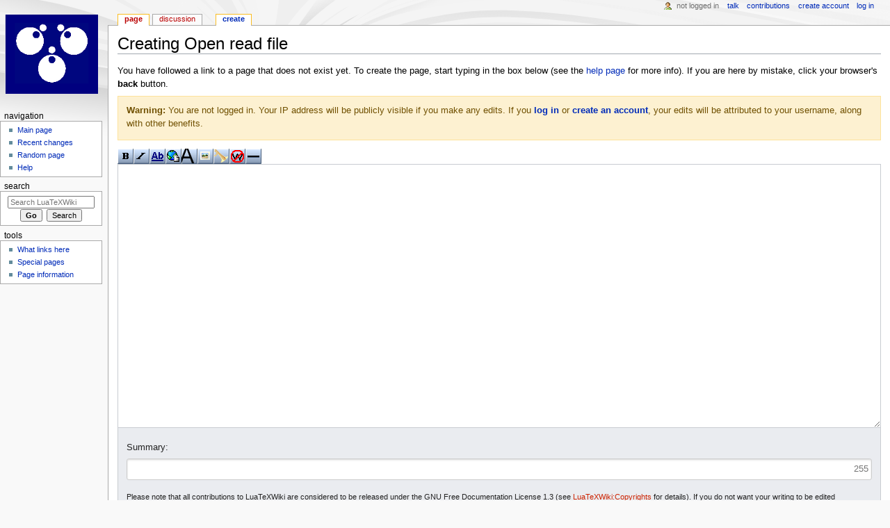

--- FILE ---
content_type: text/html; charset=UTF-8
request_url: https://wiki.luatex.org/index.php?title=Open_read_file&action=edit&redlink=1
body_size: 5758
content:
<!DOCTYPE html>
<html class="client-nojs" lang="en" dir="ltr">
<head>
<meta charset="UTF-8"/>
<title>Creating Open read file - LuaTeXWiki</title>
<script>document.documentElement.className = document.documentElement.className.replace( /(^|\s)client-nojs(\s|$)/, "$1client-js$2" );</script>
<script>(window.RLQ=window.RLQ||[]).push(function(){mw.config.set({"wgCanonicalNamespace":"","wgCanonicalSpecialPageName":false,"wgNamespaceNumber":0,"wgPageName":"Open_read_file","wgTitle":"Open read file","wgCurRevisionId":0,"wgRevisionId":0,"wgArticleId":0,"wgIsArticle":false,"wgIsRedirect":false,"wgAction":"edit","wgUserName":null,"wgUserGroups":["*"],"wgCategories":[],"wgBreakFrames":true,"wgPageContentLanguage":"en","wgPageContentModel":"wikitext","wgSeparatorTransformTable":["",""],"wgDigitTransformTable":["",""],"wgDefaultDateFormat":"dmy","wgMonthNames":["","January","February","March","April","May","June","July","August","September","October","November","December"],"wgMonthNamesShort":["","Jan","Feb","Mar","Apr","May","Jun","Jul","Aug","Sep","Oct","Nov","Dec"],"wgRelevantPageName":"Open_read_file","wgRelevantArticleId":0,"wgRequestId":"896509f49c9877c339701cff","wgIsProbablyEditable":true,"wgRelevantPageIsProbablyEditable":true,"wgRestrictionCreate":[],"wgEditMessage":"creating","wgAjaxEditStash":true,"wgEditSubmitButtonLabelPublish":false});mw.loader.state({"site.styles":"ready","noscript":"ready","user.styles":"ready","user":"ready","site":"ready","user.options":"ready","user.tokens":"loading","mediawiki.action.edit.styles":"ready","mediawiki.editfont.styles":"ready","oojs-ui-core.styles":"ready","oojs-ui.styles.indicators":"ready","oojs-ui.styles.textures":"ready","mediawiki.widgets.styles":"ready","oojs-ui.styles.icons-content":"ready","oojs-ui.styles.icons-alerts":"ready","oojs-ui.styles.icons-interactions":"ready","mediawiki.legacy.shared":"ready","mediawiki.legacy.commonPrint":"ready","mediawiki.sectionAnchor":"ready","mediawiki.skinning.interface":"ready","mediawiki.skinning.content.externallinks":"ready","skins.monobook.styles":"ready"});mw.loader.implement("user.tokens@0u3jou2",function($,jQuery,require,module){/*@nomin*/mw.user.tokens.set({"editToken":"+\\","patrolToken":"+\\","watchToken":"+\\","csrfToken":"+\\"});
});mw.loader.load(["mediawiki.action.edit","mediawiki.toolbar","mediawiki.action.edit.editWarning","mediawiki.action.edit.collapsibleFooter","mediawiki.page.startup","mediawiki.user","mediawiki.hidpi","mediawiki.page.ready","mediawiki.searchSuggest"]);});</script>
<link rel="stylesheet" href="/load.php?debug=false&amp;lang=en&amp;modules=mediawiki.action.edit.styles%7Cmediawiki.editfont.styles%7Cmediawiki.legacy.commonPrint%2Cshared%7Cmediawiki.sectionAnchor%7Cmediawiki.skinning.content.externallinks%7Cmediawiki.skinning.interface%7Cmediawiki.widgets.styles%7Coojs-ui-core.styles%7Coojs-ui.styles.icons-alerts%2Cicons-content%2Cicons-interactions%2Cindicators%2Ctextures%7Cskins.monobook.styles&amp;only=styles&amp;skin=monobook"/>
<script async="" src="/load.php?debug=false&amp;lang=en&amp;modules=startup&amp;only=scripts&amp;skin=monobook"></script>
<!--[if IE 6]><link rel="stylesheet" href="/skins/MonoBook/resources/IE60Fixes.css?303" media="screen"/><![endif]--><!--[if IE 7]><link rel="stylesheet" href="/skins/MonoBook/resources/IE70Fixes.css?303" media="screen"/><![endif]-->
<meta name="ResourceLoaderDynamicStyles" content=""/>
<meta name="generator" content="MediaWiki 1.31.1"/>
<meta name="robots" content="noindex,nofollow"/>
<link rel="alternate" type="application/x-wiki" title="Edit" href="/index.php?title=Open_read_file&amp;action=edit"/>
<link rel="edit" title="Edit" href="/index.php?title=Open_read_file&amp;action=edit"/>
<link rel="shortcut icon" href="/favicon.ico"/>
<link rel="search" type="application/opensearchdescription+xml" href="/opensearch_desc.php" title="LuaTeXWiki (en)"/>
<link rel="EditURI" type="application/rsd+xml" href="https://wiki.luatex.org/api.php?action=rsd"/>
<link rel="license" href="http://www.gnu.org/copyleft/fdl.html"/>
<link rel="alternate" type="application/atom+xml" title="LuaTeXWiki Atom feed" href="/index.php?title=Special:RecentChanges&amp;feed=atom"/>
<!--[if lt IE 9]><script src="/load.php?debug=false&amp;lang=en&amp;modules=html5shiv&amp;only=scripts&amp;skin=monobook&amp;sync=1"></script><![endif]-->
</head>
<body class="mediawiki ltr sitedir-ltr mw-hide-empty-elt ns-0 ns-subject page-Open_read_file rootpage-Open_read_file skin-monobook action-edit"><div id="globalWrapper"><div id="column-content"><div id="content" class="mw-body" role="main"><a id="top"></a><div class="mw-indicators mw-body-content">
</div>
<h1 id="firstHeading" class="firstHeading" lang="en">Creating Open read file</h1><div id="bodyContent" class="mw-body-content"><div id="siteSub">From LuaTeXWiki</div><div id="contentSub" lang="en" dir="ltr"></div><div id="jump-to-nav" class="mw-jump">Jump to:<a href="#column-one">navigation</a>, <a href="#searchInput">search</a></div><!-- start content --><div id="mw-content-text"><div class="mw-newarticletextanon plainlinks">
<p>You have followed a link to a page that does not exist yet.
To create the page, start typing in the box below (see the <a class="external text" href="https://www.mediawiki.org/wiki/Special:MyLanguage/Help:Contents">help page</a> for more info).
If you are here by mistake, click your browser's <strong>back</strong> button.
</p>
</div>
<div id="mw-anon-edit-warning" class="warningbox">
<p><strong>Warning:</strong> You are not logged in. Your IP address will be publicly visible if you make any edits. If you <strong><a rel="nofollow" class="external text" href="https://wiki.luatex.org/index.php?title=Special:UserLogin&amp;returnto=Open_read_file">log in</a></strong> or <strong><a rel="nofollow" class="external text" href="https://wiki.luatex.org/index.php?title=Special:CreateAccount&amp;returnto=Open_read_file">create an account</a></strong>, your edits will be attributed to your username, along with other benefits.
</p>
</div>
<div id="wikiPreview" class="ontop" style="display: none;"><div lang="en" dir="ltr" class="mw-content-ltr"></div></div><form class="mw-editform" id="editform" name="editform" method="post" action="/index.php?title=Open_read_file&amp;action=submit" enctype="multipart/form-data"><input type="hidden" value="ℳ𝒲♥𝓊𝓃𝒾𝒸ℴ𝒹ℯ" name="wpUnicodeCheck"/><div id="antispam-container" style="display: none;"><label for="wpAntispam">Anti-spam check.
Do <strong>not</strong> fill this in!</label><input type="text" name="wpAntispam" id="wpAntispam" value="" /></div><input type="hidden" name="wpSection"/><input type="hidden" value="20260106014134" name="wpStarttime"/><input type="hidden" value="20260106014135" name="wpEdittime"/><input type="hidden" value="0" name="editRevId"/><input id="wpScrolltop" type="hidden" name="wpScrolltop"/><input type="hidden" value="d41d8cd98f00b204e9800998ecf8427e" name="wpAutoSummary"/><input type="hidden" value="0" name="oldid"/><input type="hidden" value="0" name="parentRevId"/><input type="hidden" value="text/x-wiki" name="format"/><input type="hidden" value="wikitext" name="model"/><div id="toolbar"></div><textarea tabindex="1" accesskey="," id="wpTextbox1" cols="80" rows="25" style="" class="mw-editfont-monospace" lang="en" dir="ltr" name="wpTextbox1"></textarea><div class='editOptions'>
<div id='wpSummaryLabel' class='mw-summary oo-ui-layout oo-ui-labelElement oo-ui-fieldLayout oo-ui-fieldLayout-align-top'><div class='oo-ui-fieldLayout-body'><span class='oo-ui-fieldLayout-header'><label for='wpSummary' class='oo-ui-labelElement-label'>Summary:</label></span><div class='oo-ui-fieldLayout-field'><div id='wpSummaryWidget' aria-disabled='false' class='oo-ui-widget oo-ui-widget-enabled oo-ui-inputWidget oo-ui-textInputWidget oo-ui-textInputWidget-type-text oo-ui-textInputWidget-php' data-ooui='{"_":"OO.ui.TextInputWidget","maxLength":200,"name":"wpSummary","inputId":"wpSummary","tabIndex":1,"title":"Enter a short summary","accessKey":"b"}'><input type='text' tabindex='1' aria-disabled='false' title='Enter a short summary [b]' accesskey='b' name='wpSummary' value='' id='wpSummary' maxlength='200' spellcheck='true' class='oo-ui-inputWidget-input' /><span class='oo-ui-iconElement-icon'></span><span class='oo-ui-indicatorElement-indicator'></span></div></div></div></div><div class='editCheckboxes'><div class='oo-ui-layout oo-ui-horizontalLayout'></div></div>
<div id="editpage-copywarn">
<p>Please note that all contributions to LuaTeXWiki are considered to be released under the GNU Free Documentation License 1.3 (see <a href="/index.php?title=LuaTeXWiki:Copyrights&amp;action=edit&amp;redlink=1" class="new" title="LuaTeXWiki:Copyrights (page does not exist)">LuaTeXWiki:Copyrights</a> for details).
If you do not want your writing to be edited mercilessly and redistributed at will, then do not submit it here.<br/>
You are also promising us that you wrote this yourself, or copied it from a public domain or similar free resource.
<strong>Do not submit copyrighted work without permission!</strong>
</p>
</div>
<div class='editButtons'>
<span id='wpSaveWidget' aria-disabled='false' class='oo-ui-widget oo-ui-widget-enabled oo-ui-flaggedElement-progressive oo-ui-flaggedElement-primary oo-ui-inputWidget oo-ui-buttonElement oo-ui-buttonElement-framed oo-ui-labelElement oo-ui-buttonInputWidget' data-ooui='{"_":"OO.ui.ButtonInputWidget","useInputTag":true,"type":"submit","name":"wpSave","inputId":"wpSave","flags":["progressive","primary"],"tabIndex":3,"title":"Save your changes","accessKey":"s","label":"Save page"}'><input type='submit' tabindex='3' aria-disabled='false' title='Save your changes [s]' accesskey='s' name='wpSave' id='wpSave' value='Save page' class='oo-ui-inputWidget-input oo-ui-buttonElement-button' /></span>
<span id='wpPreviewWidget' aria-disabled='false' class='oo-ui-widget oo-ui-widget-enabled oo-ui-inputWidget oo-ui-buttonElement oo-ui-buttonElement-framed oo-ui-labelElement oo-ui-buttonInputWidget' data-ooui='{"_":"OO.ui.ButtonInputWidget","useInputTag":true,"type":"submit","name":"wpPreview","inputId":"wpPreview","tabIndex":4,"title":"Preview your changes. Please use this before saving.","accessKey":"p","label":"Show preview"}'><input type='submit' tabindex='4' aria-disabled='false' title='Preview your changes. Please use this before saving. [p]' accesskey='p' name='wpPreview' id='wpPreview' value='Show preview' class='oo-ui-inputWidget-input oo-ui-buttonElement-button' /></span>
<span id='wpDiffWidget' aria-disabled='false' class='oo-ui-widget oo-ui-widget-enabled oo-ui-inputWidget oo-ui-buttonElement oo-ui-buttonElement-framed oo-ui-labelElement oo-ui-buttonInputWidget' data-ooui='{"_":"OO.ui.ButtonInputWidget","useInputTag":true,"type":"submit","name":"wpDiff","inputId":"wpDiff","tabIndex":5,"title":"Show which changes you made to the text","accessKey":"v","label":"Show changes"}'><input type='submit' tabindex='5' aria-disabled='false' title='Show which changes you made to the text [v]' accesskey='v' name='wpDiff' id='wpDiff' value='Show changes' class='oo-ui-inputWidget-input oo-ui-buttonElement-button' /></span>
	<span class='cancelLink'><span id='mw-editform-cancel' aria-disabled='false' class='oo-ui-widget oo-ui-widget-enabled oo-ui-buttonElement oo-ui-buttonElement-frameless oo-ui-labelElement oo-ui-flaggedElement-destructive oo-ui-buttonWidget' data-ooui='{"_":"OO.ui.ButtonWidget","href":"\/index.php\/Open_read_file","framed":false,"label":{"html":"Cancel"},"flags":["destructive"]}'><a role='button' tabindex='0' aria-disabled='false' href='/index.php/Open_read_file' rel='nofollow' class='oo-ui-buttonElement-button'><span class='oo-ui-iconElement-icon'></span><span class='oo-ui-labelElement-label'>Cancel</span><span class='oo-ui-indicatorElement-indicator'></span></a></span></span>
	<span class='editHelp'><a target="helpwindow" href="https://www.mediawiki.org/wiki/Special:MyLanguage/Help:Editing_pages">Editing help</a> (opens in new window)</span>
</div><!-- editButtons -->
</div><!-- editOptions -->

<input type="hidden" value="+\" name="wpEditToken"/>
<div class="mw-editTools"></div>
<div class="templatesUsed"></div><div class="hiddencats"></div><div class="limitreport"></div><input id="mw-edit-mode" type="hidden" value="text" name="mode"/><input type="hidden" value="1" name="wpUltimateParam"/>
</form>
</div><div class="printfooter">
Retrieved from "<a dir="ltr" href="https://wiki.luatex.org/index.php/Open_read_file">https://wiki.luatex.org/index.php/Open_read_file</a>"</div>
<div id="catlinks" class="catlinks catlinks-allhidden" data-mw="interface"></div><!-- end content --><div class="visualClear"></div></div></div></div><div id="column-one" lang="en" dir="ltr"><h2>Navigation menu</h2><div role="navigation" class="portlet" id="p-cactions" aria-labelledby="p-cactions-label"><h3 id="p-cactions-label" lang="en" dir="ltr">Views</h3><div class="pBody"><ul lang="en" dir="ltr"><li id="ca-nstab-main" class="selected new"><a href="/index.php?title=Open_read_file&amp;action=edit&amp;redlink=1" title="View the content page (page does not exist) [c]" accesskey="c">Page</a></li><li id="ca-talk" class="new"><a href="/index.php?title=Talk:Open_read_file&amp;action=edit&amp;redlink=1" rel="discussion" title="Discussion about the content page (page does not exist) [t]" accesskey="t">Discussion</a></li><li id="ca-edit" class="selected"><a href="/index.php?title=Open_read_file&amp;action=edit" title="Edit this page">Create</a></li></ul></div></div><div role="navigation" class="portlet" id="p-personal" aria-labelledby="p-personal-label"><h3 id="p-personal-label" lang="en" dir="ltr">Personal tools</h3><div class="pBody"><ul lang="en" dir="ltr"><li id="pt-anonuserpage">Not logged in</li><li id="pt-anontalk"><a href="/index.php/Special:MyTalk" title="Discussion about edits from this IP address [n]" accesskey="n">Talk</a></li><li id="pt-anoncontribs"><a href="/index.php/Special:MyContributions" title="A list of edits made from this IP address [y]" accesskey="y">Contributions</a></li><li id="pt-createaccount"><a href="/index.php?title=Special:CreateAccount&amp;returnto=Open+read+file&amp;returntoquery=action%3Dedit%26redlink%3D1" title="You are encouraged to create an account and log in; however, it is not mandatory">Create account</a></li><li id="pt-login"><a href="/index.php?title=Special:UserLogin&amp;returnto=Open+read+file&amp;returntoquery=action%3Dedit%26redlink%3D1" title="You are encouraged to log in; however, it is not mandatory [o]" accesskey="o">Log in</a></li></ul></div></div><div class="portlet" id="p-logo" role="banner"><a href="/index.php/Main_Page" class="mw-wiki-logo" title="Visit the main page"></a></div><div role="navigation" class="portlet generated-sidebar" id="p-navigation" aria-labelledby="p-navigation-label"><h3 id="p-navigation-label" lang="en" dir="ltr">Navigation</h3><div class="pBody"><ul lang="en" dir="ltr"><li id="n-mainpage-description"><a href="/index.php/Main_Page" title="Visit the main page [z]" accesskey="z">Main page</a></li><li id="n-recentchanges"><a href="/index.php/Special:RecentChanges" title="A list of recent changes in the wiki [r]" accesskey="r">Recent changes</a></li><li id="n-randompage"><a href="/index.php/Special:Random" title="Load a random page [x]" accesskey="x">Random page</a></li><li id="n-help"><a href="https://www.mediawiki.org/wiki/Special:MyLanguage/Help:Contents" title="The place to find out">Help</a></li></ul></div></div><div role="search" class="portlet" id="p-search"><h3 id="p-search-label" lang="en" dir="ltr"><label for="searchInput">Search</label></h3><div class="pBody" id="searchBody"><form action="/index.php" id="searchform"><input type="hidden" value="Special:Search" name="title"/><input type="search" name="search" placeholder="Search LuaTeXWiki" title="Search LuaTeXWiki [f]" accesskey="f" id="searchInput"/><input type="submit" name="go" value="Go" title="Go to a page with this exact name if it exists" id="searchGoButton" class="searchButton"/>&#160; <input type="submit" name="fulltext" value="Search" title="Search the pages for this text" id="mw-searchButton" class="searchButton"/></form></div></div><div role="navigation" class="portlet" id="p-tb" aria-labelledby="p-tb-label"><h3 id="p-tb-label" lang="en" dir="ltr">Tools</h3><div class="pBody"><ul lang="en" dir="ltr"><li id="t-whatlinkshere"><a href="/index.php/Special:WhatLinksHere/Open_read_file" title="A list of all wiki pages that link here [j]" accesskey="j">What links here</a></li><li id="t-specialpages"><a href="/index.php/Special:SpecialPages" title="A list of all special pages [q]" accesskey="q">Special pages</a></li><li id="t-info"><a href="/index.php?title=Open_read_file&amp;action=info" title="More information about this page">Page information</a></li></ul></div></div></div><!-- end of the left (by default at least) column --><div class="visualClear"></div><div id="footer" role="contentinfo" lang="en" dir="ltr"><div id="f-copyrightico" class="footer-icons"><a href="http://www.gnu.org/copyleft/fdl.html"><img src="/resources/assets/licenses/gnu-fdl.png" alt="GNU Free Documentation License 1.3" width="88" height="31"/></a></div><div id="f-poweredbyico" class="footer-icons"><a href="//www.mediawiki.org/"><img src="/resources/assets/poweredby_mediawiki_88x31.png" alt="Powered by MediaWiki" srcset="/resources/assets/poweredby_mediawiki_132x47.png 1.5x, /resources/assets/poweredby_mediawiki_176x62.png 2x" width="88" height="31"/></a></div><ul id="f-list"><li id="privacy"><a href="/index.php/LuaTeXWiki:Privacy_policy" title="LuaTeXWiki:Privacy policy">Privacy policy</a></li><li id="about"><a href="/index.php/LuaTeXWiki:About" title="LuaTeXWiki:About">About LuaTeXWiki</a></li><li id="disclaimer"><a href="/index.php/LuaTeXWiki:General_disclaimer" title="LuaTeXWiki:General disclaimer">Disclaimers</a></li></ul></div></div><script>(window.RLQ=window.RLQ||[]).push(function(){mw.loader.using("mediawiki.toolbar", function () {mw.toolbar.addButton(false,"Bold text","'''","'''","Bold text","mw-editbutton-bold");mw.toolbar.addButton(false,"Italic text","''","''","Italic text","mw-editbutton-italic");mw.toolbar.addButton(false,"Internal link","[[","]]","Link title","mw-editbutton-link");mw.toolbar.addButton(false,"External link (remember http:// prefix)","[","]","http://www.example.com link title","mw-editbutton-extlink");mw.toolbar.addButton(false,"Level 2 headline","\n== "," ==\n","Headline text","mw-editbutton-headline");mw.toolbar.addButton(false,"Embedded file","[[File:","]]","Example.jpg","mw-editbutton-image");mw.toolbar.addButton(false,"File link","[[Media:","]]","Example.ogg","mw-editbutton-media");mw.toolbar.addButton(false,"Ignore wiki formatting","\u003Cnowiki\u003E","\u003C/nowiki\u003E","Insert non-formatted text here","mw-editbutton-nowiki");mw.toolbar.addButton(false,"Horizontal line (use sparingly)","\n----\n","","","mw-editbutton-hr");});});</script><script>(window.RLQ=window.RLQ||[]).push(function(){mw.config.set({"wgBackendResponseTime":269});});</script></body></html>

--- FILE ---
content_type: text/javascript; charset=utf-8
request_url: https://wiki.luatex.org/load.php?debug=false&lang=en&modules=startup&only=scripts&skin=monobook
body_size: 6350
content:
window.mwPerformance=(window.performance&&performance.mark)?performance:{mark:function(){}};window.mwNow=(function(){var perf=window.performance,navStart=perf&&perf.timing&&perf.timing.navigationStart;return navStart&&typeof perf.now==='function'?function(){return navStart+perf.now();}:function(){return Date.now();};}());window.isCompatible=function(str){var ua=str||navigator.userAgent;return!!((function(){'use strict';return!this&&!!Function.prototype.bind&&!!window.JSON;}())&&'querySelector'in document&&'localStorage'in window&&'addEventListener'in window&&!(ua.match(/MSIE 10|webOS\/1\.[0-4]|SymbianOS|Series60|NetFront|Opera Mini|S40OviBrowser|MeeGo|Android.+Glass|^Mozilla\/5\.0 .+ Gecko\/$|googleweblight/)||ua.match(/PlayStation/i)));};(function(){var NORLQ,script;if(!isCompatible()){document.documentElement.className=document.documentElement.className.replace(/(^|\s)client-js(\s|$)/,'$1client-nojs$2');NORLQ=window.NORLQ||[];while(NORLQ.length){NORLQ.shift()();}window.NORLQ={push:
function(fn){fn();}};window.RLQ={push:function(){}};return;}function startUp(){mw.config=new mw.Map(true);mw.loader.addSource({"local":"/load.php"});mw.loader.register([["site","1gd20qt",[1]],["site.styles","1r1a2cr",[],"site"],["noscript","1ruqtzf",[],"noscript"],["filepage","0w9brio"],["user.groups","06cay7i",[5]],["user","1kv1xem",[6],"user"],["user.styles","0ieh10w",[],"user"],["user.defaults","1i2lk2o"],["user.options","0r5ungb",[7],"private"],["user.tokens","0u3jou2",[],"private"],["mediawiki.language.data","1pox0t6",[177]],["mediawiki.skinning.elements","0h6ydnm"],["mediawiki.skinning.content","1tv8d5l"],["mediawiki.skinning.interface","1rvd917"],["mediawiki.skinning.content.parsoid","16pieib"],["mediawiki.skinning.content.externallinks","0w332um"],["jquery.accessKeyLabel","1rtv4vs",[22,130]],["jquery.async","0e75p35"],["jquery.byteLength","0ufhxtk",[131]],["jquery.byteLimit","06cay7i",[37]],["jquery.checkboxShiftClick","068yf83"],["jquery.chosen","0j6npt6"],["jquery.client",
"0iewuky"],["jquery.color","1pv2xc7",[24]],["jquery.colorUtil","1nrjlug"],["jquery.confirmable","0z2r05v",[178]],["jquery.cookie","1jgsz16"],["jquery.expandableField","1h9v6mw"],["jquery.farbtastic","10sqzm3",[24]],["jquery.footHovzer","1n55t4y"],["jquery.form","1hxla27"],["jquery.fullscreen","0ek6wtz"],["jquery.getAttrs","1li7kew"],["jquery.hidpi","1yv12jo"],["jquery.highlightText","1st3bd4",[130]],["jquery.hoverIntent","11dduqh"],["jquery.i18n","1101tkw",[176]],["jquery.lengthLimit","182ehm0",[131]],["jquery.localize","0zskvjp"],["jquery.makeCollapsible","1p39ozj"],["jquery.mockjax","0qvvj7m"],["jquery.mw-jump","01k9l74"],["jquery.qunit","0ngymw2"],["jquery.spinner","1dae26v"],["jquery.jStorage","1q7pvev"],["jquery.suggestions","0ngrtyc",[34]],["jquery.tabIndex","0g7p5mt"],["jquery.tablesorter","0fn8w5o",[130,179]],["jquery.textSelection","17e0zuh",[22]],["jquery.throttle-debounce","1d68xse"],["jquery.xmldom","0s83bgx"],["jquery.tipsy","1bcgkp8"],["jquery.ui.core","0iy1ap4",[53],
"jquery.ui"],["jquery.ui.core.styles","1utscbx",[],"jquery.ui"],["jquery.ui.accordion","1h9irpq",[52,72],"jquery.ui"],["jquery.ui.autocomplete","1on79vb",[61],"jquery.ui"],["jquery.ui.button","1mfuho1",[52,72],"jquery.ui"],["jquery.ui.datepicker","1nx0nly",[52],"jquery.ui"],["jquery.ui.dialog","1vx3o5h",[56,59,63,65],"jquery.ui"],["jquery.ui.draggable","0sr0ux4",[52,62],"jquery.ui"],["jquery.ui.droppable","16c4lat",[59],"jquery.ui"],["jquery.ui.menu","0wgfxqc",[52,63,72],"jquery.ui"],["jquery.ui.mouse","1mr8xt8",[72],"jquery.ui"],["jquery.ui.position","0y7nyd9",[],"jquery.ui"],["jquery.ui.progressbar","1lyfgci",[52,72],"jquery.ui"],["jquery.ui.resizable","02472ly",[52,62],"jquery.ui"],["jquery.ui.selectable","02wyhp0",[52,62],"jquery.ui"],["jquery.ui.slider","15pcm88",[52,62],"jquery.ui"],["jquery.ui.sortable","095zrmc",[52,62],"jquery.ui"],["jquery.ui.spinner","0fyldvs",[56],"jquery.ui"],["jquery.ui.tabs","0q3qqnf",[52,72],"jquery.ui"],["jquery.ui.tooltip","1ijwn0z",[52,63,72],
"jquery.ui"],["jquery.ui.widget","1cz7boi",[],"jquery.ui"],["jquery.effects.core","00rrksf",[],"jquery.ui"],["jquery.effects.blind","0mj9ox2",[73],"jquery.ui"],["jquery.effects.bounce","0q4o756",[73],"jquery.ui"],["jquery.effects.clip","1ua4z9f",[73],"jquery.ui"],["jquery.effects.drop","12mwtur",[73],"jquery.ui"],["jquery.effects.explode","1meyd5o",[73],"jquery.ui"],["jquery.effects.fade","1fb2bi2",[73],"jquery.ui"],["jquery.effects.fold","1axrm3q",[73],"jquery.ui"],["jquery.effects.highlight","01fd8mw",[73],"jquery.ui"],["jquery.effects.pulsate","01tlkxs",[73],"jquery.ui"],["jquery.effects.scale","1thjmhk",[73],"jquery.ui"],["jquery.effects.shake","0m73n97",[73],"jquery.ui"],["jquery.effects.slide","0nf39as",[73],"jquery.ui"],["jquery.effects.transfer","0onx902",[73],"jquery.ui"],["json","06cay7i"],["moment","16v08ls",[174]],["mediawiki.apihelp","1efce97"],["mediawiki.template","0lia0ob"],["mediawiki.template.mustache","06giq0n",[90]],["mediawiki.template.regexp","1x8rca5",[90]],[
"mediawiki.apipretty","1cjjj6x"],["mediawiki.api","0dz4mhm",[148,9]],["mediawiki.api.category","1j1hfam",[136,94]],["mediawiki.api.edit","0xt5fyp",[146]],["mediawiki.api.login","0qp1smq",[94]],["mediawiki.api.options","0ne7m10",[94]],["mediawiki.api.parse","0bakxsm",[94]],["mediawiki.api.upload","0qeatok",[96]],["mediawiki.api.user","1cpenkk",[94]],["mediawiki.api.watch","07ese6w",[94]],["mediawiki.api.messages","1vlfymd",[94]],["mediawiki.api.rollback","0vcwsve",[94]],["mediawiki.content.json","196tg7h"],["mediawiki.confirmCloseWindow","09sypff"],["mediawiki.debug","1gunrod",[29,273]],["mediawiki.diff.styles","02eyozo"],["mediawiki.feedback","1on7tqh",[136,124,277]],["mediawiki.feedlink","0lokopj"],["mediawiki.filewarning","1qcdr02",[273]],["mediawiki.ForeignApi","0jm2zws",[113]],["mediawiki.ForeignApi.core","1prgt7k",[94,269]],["mediawiki.helplink","1q6qjon"],["mediawiki.hidpi","04k6koq",[33],null,null,"return'srcset'in new Image();"],["mediawiki.hlist","05t4wat"],[
"mediawiki.htmlform","02dpr3z",[37,130]],["mediawiki.htmlform.checker","1e6e3e5",[49]],["mediawiki.htmlform.ooui","0ixcjdr",[273]],["mediawiki.htmlform.styles","1aloisn"],["mediawiki.htmlform.ooui.styles","1mzst8g"],["mediawiki.icon","1eo064h"],["mediawiki.inspect","0weg9nb",[130,131]],["mediawiki.messagePoster","111r92d",[112]],["mediawiki.messagePoster.wikitext","1b9c3em",[96,124]],["mediawiki.notification","1b2rcb7",[148,156]],["mediawiki.notify","03dmww6"],["mediawiki.notification.convertmessagebox","0290ul3",[126]],["mediawiki.notification.convertmessagebox.styles","1f4j9b8"],["mediawiki.RegExp","0o32ipy"],["mediawiki.String","1cv37os"],["mediawiki.pager.tablePager","0rwy97b"],["mediawiki.searchSuggest","1i8vpsa",[32,45,94]],["mediawiki.sectionAnchor","0qv1rem"],["mediawiki.storage","17yy1r1"],["mediawiki.Title","13set0r",[131,148]],["mediawiki.Upload","0x4b7wu",[100]],["mediawiki.ForeignUpload","1pntfk0",[112,137]],["mediawiki.ForeignStructuredUpload.config","0msydx9"],[
"mediawiki.ForeignStructuredUpload","0vhlkhd",[139,138]],["mediawiki.Upload.Dialog","0qovixr",[142]],["mediawiki.Upload.BookletLayout","0uj4kdy",[136,137,178,266,88,275,277]],["mediawiki.ForeignStructuredUpload.BookletLayout","0pjqdxg",[140,142,103,182,256,251]],["mediawiki.toc","0cw9lww",[152]],["mediawiki.Uri","02v480u",[148,92]],["mediawiki.user","09uljuk",[101,135,8]],["mediawiki.userSuggest","0ixmkth",[45,94]],["mediawiki.util","1hwa75w",[16,127]],["mediawiki.viewport","1dfwy99"],["mediawiki.checkboxtoggle","0vv788i"],["mediawiki.checkboxtoggle.styles","1xuhyq3"],["mediawiki.cookie","1qrv2do",[26]],["mediawiki.toolbar","1s50472",[48]],["mediawiki.experiments","0lemvyx"],["mediawiki.editfont.styles","0m3ck03"],["mediawiki.visibleTimeout","1s2lqvz"],["mediawiki.action.delete","03kirel",[37,273]],["mediawiki.action.delete.file","047xafa",[37]],["mediawiki.action.edit","0agusk3",[48,160,94,155,254]],["mediawiki.action.edit.styles","0isb9jr"],["mediawiki.action.edit.collapsibleFooter",
"0ehrq1h",[39,122,135]],["mediawiki.action.edit.preview","1e8hhwm",[43,48,94,108,178,273]],["mediawiki.action.history","1uq5m0u"],["mediawiki.action.history.styles","1t8x1s2"],["mediawiki.action.view.dblClickEdit","1nlb09r",[148,8]],["mediawiki.action.view.metadata","07f2dhi",[173]],["mediawiki.action.view.categoryPage.styles","1lr7p8x"],["mediawiki.action.view.postEdit","11jfyno",[178,126]],["mediawiki.action.view.redirect","0n6j19r",[22]],["mediawiki.action.view.redirectPage","0jclr8z"],["mediawiki.action.view.rightClickEdit","0a70kxd"],["mediawiki.action.edit.editWarning","024ukis",[48,106,178]],["mediawiki.action.view.filepage","1wxofho"],["mediawiki.language","1k29drx",[175,10]],["mediawiki.cldr","12ta5yv",[176]],["mediawiki.libs.pluralruleparser","0uoz425"],["mediawiki.language.init","1g0y6bd"],["mediawiki.jqueryMsg","0ny7tys",[174,148,8]],["mediawiki.language.months","13z80iw",[174]],["mediawiki.language.names","0cfo43y",[177]],["mediawiki.language.specialCharacters","0meovla",[
174]],["mediawiki.libs.jpegmeta","0h79uh4"],["mediawiki.page.gallery","013kadj",[49,184]],["mediawiki.page.gallery.styles","1s5cung"],["mediawiki.page.gallery.slideshow","0zgr37r",[136,94,275,290]],["mediawiki.page.ready","1bc174i",[16,20,41]],["mediawiki.page.startup","1o7xp6d"],["mediawiki.page.patrol.ajax","1xxubfn",[43,136,94]],["mediawiki.page.watch.ajax","0zmgqn5",[136,102,178]],["mediawiki.page.rollback","0vs315x",[43,104]],["mediawiki.page.image.pagination","15gu20g",[43,148]],["mediawiki.rcfilters.filters.base.styles","1rrp1zi"],["mediawiki.rcfilters.highlightCircles.seenunseen.styles","0mxayg6"],["mediawiki.rcfilters.filters.dm","1pmwq04",[131,145,98,178,146,269]],["mediawiki.rcfilters.filters.ui","0t5hdbz",[39,194,249,284,286,288,290]],["mediawiki.special","0ehvlwz"],["mediawiki.special.apisandbox.styles","09cwfkp"],["mediawiki.special.apisandbox","0spf697",[39,94,178,255,272]],["mediawiki.special.block","0bqhupd",[117,148,257]],["mediawiki.special.changecredentials.js",
"15xk01u",[94,119]],["mediawiki.special.changeslist","1vmlur1"],["mediawiki.special.changeslist.enhanced","0ylryu9"],["mediawiki.special.changeslist.legend","02nqsot"],["mediawiki.special.changeslist.legend.js","1vfhuq4",[39,152]],["mediawiki.special.changeslist.visitedstatus","0thos4h"],["mediawiki.special.comparepages.styles","0dpqqkw"],["mediawiki.special.contributions","17x0xr7",[178,251]],["mediawiki.special.edittags","1peezxe",[21,37]],["mediawiki.special.edittags.styles","1a02us7"],["mediawiki.special.import","1e2y8uq"],["mediawiki.special.movePage","07ak66f",[249,254]],["mediawiki.special.movePage.styles","0fbk8ib"],["mediawiki.special.pageLanguage","1w3lprb",[273]],["mediawiki.special.pagesWithProp","0jwjamg"],["mediawiki.special.preferences","0ee8ae0",[106,174,128]],["mediawiki.special.preferences.styles","09x5i0z"],["mediawiki.special.recentchanges","1gw5j54"],["mediawiki.special.revisionDelete","0heka1c",[37]],["mediawiki.special.search","072th6s",[264]],[
"mediawiki.special.search.commonsInterwikiWidget","140d4wl",[145,94,178]],["mediawiki.special.search.interwikiwidget.styles","09s4uri"],["mediawiki.special.search.styles","02x9ti3"],["mediawiki.special.undelete","0fbjgp6",[249,254]],["mediawiki.special.unwatchedPages","14vlzh4",[136,102]],["mediawiki.special.upload","0vbmczb",[43,136,99,106,178,182,226,90]],["mediawiki.special.upload.styles","1a74gz3"],["mediawiki.special.userlogin.common.styles","0yxng9g"],["mediawiki.special.userlogin.login.styles","09bedak"],["mediawiki.special.userlogin.signup.js","1vo5r0x",[94,118,178]],["mediawiki.special.userlogin.signup.styles","0ywx7k3"],["mediawiki.special.userrights","021fpx5",[37,128]],["mediawiki.special.watchlist","1nrz1bx",[136,102,178,273]],["mediawiki.special.watchlist.styles","0c6niho"],["mediawiki.special.version","06tlns2"],["mediawiki.legacy.config","1ycky24"],["mediawiki.legacy.commonPrint","0qk5beb"],["mediawiki.legacy.protect","0wj3pke",[37]],["mediawiki.legacy.shared","0h9f4cn"
],["mediawiki.legacy.oldshared","0yzwewh"],["mediawiki.legacy.wikibits","0s60k2e"],["mediawiki.ui","1svaipn"],["mediawiki.ui.checkbox","1eyb468"],["mediawiki.ui.radio","0bt20xa"],["mediawiki.ui.anchor","0oib1n5"],["mediawiki.ui.button","1bs07kq"],["mediawiki.ui.input","02ano4w"],["mediawiki.ui.icon","08r1x9r"],["mediawiki.ui.text","1hgcz6q"],["mediawiki.widgets","1hobbee",[136,94,250,275]],["mediawiki.widgets.styles","0vbawkl"],["mediawiki.widgets.DateInputWidget","0u74ok6",[252,88,275]],["mediawiki.widgets.DateInputWidget.styles","155yk4h"],["mediawiki.widgets.visibleByteLimit","06cay7i",[254]],["mediawiki.widgets.visibleLengthLimit","1abfftf",[37,273]],["mediawiki.widgets.datetime","1inj3uy",[273,291,292]],["mediawiki.widgets.CategoryMultiselectWidget","0aeu8y6",[112,136,275]],["mediawiki.widgets.SelectWithInputWidget","0kvj8wg",[258,275]],["mediawiki.widgets.SelectWithInputWidget.styles","0ug6t3z"],["mediawiki.widgets.SizeFilterWidget","0mfouwv",[260,275]],[
"mediawiki.widgets.SizeFilterWidget.styles","0lq72ey"],["mediawiki.widgets.MediaSearch","0kecd6m",[112,136,275]],["mediawiki.widgets.UserInputWidget","00awbhm",[94,275]],["mediawiki.widgets.UsersMultiselectWidget","1rs0554",[94,275]],["mediawiki.widgets.SearchInputWidget","0ceh53z",[133,249]],["mediawiki.widgets.SearchInputWidget.styles","12azsij"],["mediawiki.widgets.StashedFileWidget","06s1anx",[94,273]],["es5-shim","06cay7i"],["dom-level2-shim","06cay7i"],["oojs","18dea4a"],["mediawiki.router","0wbrufz",[271]],["oojs-router","1rs1nrb",[269]],["oojs-ui","06cay7i",[276,275,277]],["oojs-ui-core","0a8o8dd",[174,269,274,281,282,287,278,279]],["oojs-ui-core.styles","15pc4hr"],["oojs-ui-widgets","1vdv8v1",[273,283,291,292]],["oojs-ui-toolbars","1p1y2d9",[273,292]],["oojs-ui-windows","1e1pyrm",[273,292]],["oojs-ui.styles.indicators","0onwp5k"],["oojs-ui.styles.textures","08v7iu0"],["oojs-ui.styles.icons-accessibility","129lq5x"],["oojs-ui.styles.icons-alerts","1gja9ad"],[
"oojs-ui.styles.icons-content","0kyoxoz"],["oojs-ui.styles.icons-editing-advanced","1o3d4nq"],["oojs-ui.styles.icons-editing-core","1dtfhdx"],["oojs-ui.styles.icons-editing-list","05ycl7h"],["oojs-ui.styles.icons-editing-styling","1qsut0y"],["oojs-ui.styles.icons-interactions","0fsit1k"],["oojs-ui.styles.icons-layout","0x2gmbz"],["oojs-ui.styles.icons-location","0hl8c5z"],["oojs-ui.styles.icons-media","049eqfa"],["oojs-ui.styles.icons-moderation","0llrpxs"],["oojs-ui.styles.icons-movement","0bpj7nt"],["oojs-ui.styles.icons-user","1jwodtx"],["oojs-ui.styles.icons-wikimedia","0pinkx7"],["skins.monobook.styles","1a08asg"],["skins.timeless","0s72dnc"],["skins.timeless.misc","00te0fq"],["skins.timeless.js","1u2px4e"],["skins.timeless.mobile","17zfh9c"],["skins.vector.styles","1ix4eii"],["skins.vector.styles.responsive","1m227l5"],["skins.vector.js","0hi2b4w",[46,49]],["ext.confirmEdit.editPreview.ipwhitelist.styles","0u14v28"]]);;mw.config.set({"wgLoadScript":"/load.php","debug":!1,
"skin":"monobook","stylepath":"/skins","wgUrlProtocols":"bitcoin\\:|ftp\\:\\/\\/|ftps\\:\\/\\/|geo\\:|git\\:\\/\\/|gopher\\:\\/\\/|http\\:\\/\\/|https\\:\\/\\/|irc\\:\\/\\/|ircs\\:\\/\\/|magnet\\:|mailto\\:|mms\\:\\/\\/|news\\:|nntp\\:\\/\\/|redis\\:\\/\\/|sftp\\:\\/\\/|sip\\:|sips\\:|sms\\:|ssh\\:\\/\\/|svn\\:\\/\\/|tel\\:|telnet\\:\\/\\/|urn\\:|worldwind\\:\\/\\/|xmpp\\:|\\/\\/","wgArticlePath":"/index.php/$1","wgScriptPath":"","wgScript":"/index.php","wgSearchType":null,"wgVariantArticlePath":!1,"wgActionPaths":{},"wgServer":"https://wiki.luatex.org","wgServerName":"wiki.luatex.org","wgUserLanguage":"en","wgContentLanguage":"en","wgTranslateNumerals":!0,"wgVersion":"1.31.1","wgEnableAPI":!0,"wgEnableWriteAPI":!0,"wgMainPageTitle":"Main Page","wgFormattedNamespaces":{"-2":"Media","-1":"Special","0":"","1":"Talk","2":"User","3":"User talk","4":"LuaTeXWiki","5":"LuaTeXWiki talk","6":"File","7":"File talk","8":"MediaWiki","9":"MediaWiki talk","10":"Template","11":
"Template talk","12":"Help","13":"Help talk","14":"Category","15":"Category talk"},"wgNamespaceIds":{"media":-2,"special":-1,"":0,"talk":1,"user":2,"user_talk":3,"luatexwiki":4,"luatexwiki_talk":5,"file":6,"file_talk":7,"mediawiki":8,"mediawiki_talk":9,"template":10,"template_talk":11,"help":12,"help_talk":13,"category":14,"category_talk":15,"image":6,"image_talk":7,"project":4,"project_talk":5},"wgContentNamespaces":[0],"wgSiteName":"LuaTeXWiki","wgDBname":"luatexwiki","wgExtraSignatureNamespaces":[],"wgAvailableSkins":{"monobook":"MonoBook","timeless":"Timeless","vector":"Vector","fallback":"Fallback","apioutput":"ApiOutput"},"wgExtensionAssetsPath":"/extensions","wgCookiePrefix":"luatexwiki","wgCookieDomain":"","wgCookiePath":"/","wgCookieExpiration":2592000,"wgResourceLoaderMaxQueryLength":2000,"wgCaseSensitiveNamespaces":[],"wgLegalTitleChars":" %!\"$&'()*,\\-./0-9:;=?@A-Z\\\\\\^_`a-z~+\\u0080-\\uFFFF","wgIllegalFileChars":":/\\\\","wgResourceLoaderStorageVersion":1,
"wgResourceLoaderStorageEnabled":!0,"wgForeignUploadTargets":["local"],"wgEnableUploads":!0,"wgCommentByteLimit":255,"wgCommentCodePointLimit":null});var RLQ=window.RLQ||[];while(RLQ.length){RLQ.shift()();}window.RLQ={push:function(fn){fn();}};window.NORLQ={push:function(){}};}window.mediaWikiLoadStart=mwNow();mwPerformance.mark('mwLoadStart');script=document.createElement('script');script.src="/load.php?debug=false&lang=en&modules=jquery%2Cmediawiki&only=scripts&skin=monobook&version=1aa9x6j";script.onload=function(){script.onload=null;script=null;startUp();};document.head.appendChild(script);}());
